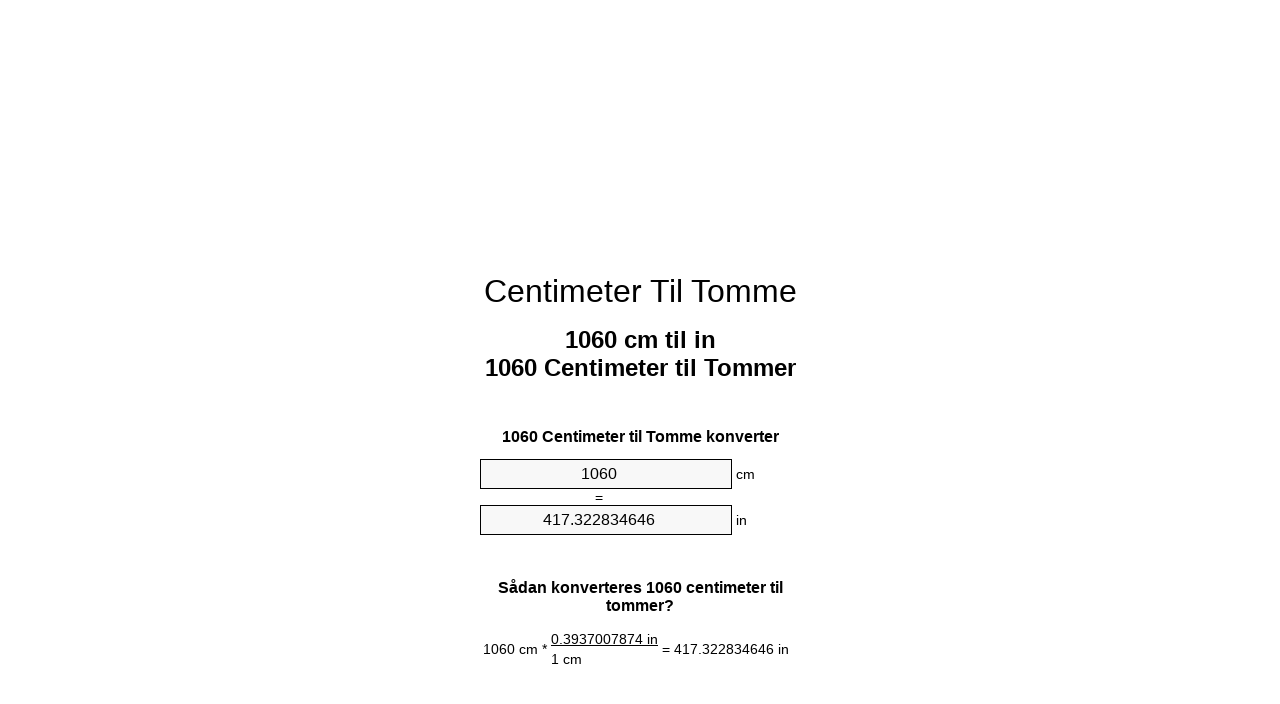

--- FILE ---
content_type: text/html
request_url: https://cm-to-inches.appspot.com/0/da/1060-centimeter-til-tomme.html
body_size: 6177
content:
<!DOCTYPE html><html dir="ltr" lang="da"><head><meta charset="utf-8"><title>1060 Centimeter To Tommer enhedsomregner | 1060 cm To in enhedsomregner</title> <meta name="description" content="1060 cm til in (1060 centimeter til tommer) enhedsomregner. Konverter 1060 Centimeter til Tomme med formel, fælles længder konvertering, omregningstabeller og mere."> <meta name="keywords" content="1060 Centimeter til Tomme, 1060 cm til Tomme, 1060 Centimeter til Tommer, 1060 cm til Tommer, 1060 cm til in"><meta name="viewport" content="width=device-width, initial-scale=1, maximum-scale=1, user-scalable=0"><link rel="icon" type="image/x-icon" href="https://cm-to-inches.appspot.com/favicon.ico"><link rel="shortcut icon" type="image/x-icon" href="https://cm-to-inches.appspot.com/favicon.ico"><link rel="icon" type="image/gif" href="https://cm-to-inches.appspot.com/favicon.gif"><link rel="icon" type="image/png" href="https://cm-to-inches.appspot.com/favicon.png"><link rel="apple-touch-icon" href="https://cm-to-inches.appspot.com/apple-touch-icon.png"><link rel="apple-touch-icon" href="https://cm-to-inches.appspot.com/apple-touch-icon-57x57.png" sizes="57x57"><link rel="apple-touch-icon" href="https://cm-to-inches.appspot.com/apple-touch-icon-60x60.png" sizes="60x60"><link rel="apple-touch-icon" href="https://cm-to-inches.appspot.com/apple-touch-icon-72x72.png" sizes="72x72"><link rel="apple-touch-icon" href="https://cm-to-inches.appspot.com/apple-touch-icon-76x76.png" sizes="76x76"><link rel="apple-touch-icon" href="https://cm-to-inches.appspot.com/apple-touch-icon-114x114.png" sizes="114x114"><link rel="apple-touch-icon" href="https://cm-to-inches.appspot.com/apple-touch-icon-120x120.png" sizes="120x120"><link rel="apple-touch-icon" href="https://cm-to-inches.appspot.com/apple-touch-icon-128x128.png" sizes="128x128"><link rel="apple-touch-icon" href="https://cm-to-inches.appspot.com/apple-touch-icon-144x144.png" sizes="144x144"><link rel="apple-touch-icon" href="https://cm-to-inches.appspot.com/apple-touch-icon-152x152.png" sizes="152x152"><link rel="apple-touch-icon" href="https://cm-to-inches.appspot.com/apple-touch-icon-180x180.png" sizes="180x180"><link rel="apple-touch-icon" href="https://cm-to-inches.appspot.com/apple-touch-icon-precomposed.png"><link rel="icon" type="image/png" href="https://cm-to-inches.appspot.com/favicon-16x16.png" sizes="16x16"><link rel="icon" type="image/png" href="https://cm-to-inches.appspot.com/favicon-32x32.png" sizes="32x32"><link rel="icon" type="image/png" href="https://cm-to-inches.appspot.com/favicon-96x96.png" sizes="96x96"><link rel="icon" type="image/png" href="https://cm-to-inches.appspot.com/favicon-160x160.png" sizes="160x160"><link rel="icon" type="image/png" href="https://cm-to-inches.appspot.com/favicon-192x192.png" sizes="192x192"><link rel="icon" type="image/png" href="https://cm-to-inches.appspot.com/favicon-196x196.png" sizes="196x196"><link rel="alternate" href="https://cm-to-inches.appspot.com/1060-cm-to-inches.html" hreflang="en"><link rel="alternate" href="https://cm-to-inches.appspot.com/0/bg/1060-santimetur-v-inch.html" hreflang="bg"><link rel="alternate" href="https://cm-to-inches.appspot.com/0/cs/1060-centimetr-na-palec.html" hreflang="cs"><link rel="alternate" href="https://cm-to-inches.appspot.com/0/da/1060-centimeter-til-tomme.html" hreflang="da"><link rel="alternate" href="https://cm-to-inches.appspot.com/0/de/1060-zentimeter-in-zoll.html" hreflang="de"><link rel="alternate" href="https://cm-to-inches.appspot.com/1/el/1060-ekatostometro-se-intsa.html" hreflang="el"><link rel="alternate" href="https://cm-to-inches.appspot.com/1/es/1060-centimetro-en-pulgada.html" hreflang="es"><link rel="alternate" href="https://cm-to-inches.appspot.com/1/et/1060-sentimeeter-et-toll.html" hreflang="et"><link rel="alternate" href="https://cm-to-inches.appspot.com/1/fi/1060-senttimetri-tuuma.html" hreflang="fi"><link rel="alternate" href="https://cm-to-inches.appspot.com/2/fr/1060-centimetre-en-pouce.html" hreflang="fr"><link rel="alternate" href="https://cm-to-inches.appspot.com/2/hr/1060-centimetar-u-palac.html" hreflang="hr"><link rel="alternate" href="https://cm-to-inches.appspot.com/2/hu/1060-centimeter-huevelyk.html" hreflang="hu"><link rel="alternate" href="https://cm-to-inches.appspot.com/2/it/1060-centimetro-in-pollice.html" hreflang="it"><link rel="alternate" href="https://cm-to-inches.appspot.com/3/lt/1060-centimetras-iki-colis.html" hreflang="lt"><link rel="alternate" href="https://cm-to-inches.appspot.com/3/mt/1060-centimetru-fil-pulzier.html" hreflang="mt"><link rel="alternate" href="https://cm-to-inches.appspot.com/3/nl/1060-centimeter-naar-inch.html" hreflang="nl"><link rel="alternate" href="https://cm-to-inches.appspot.com/3/pl/1060-centymetr-na-cal.html" hreflang="pl"><link rel="alternate" href="https://cm-to-inches.appspot.com/4/pt/1060-centimetro-em-polegada.html" hreflang="pt"><link rel="alternate" href="https://cm-to-inches.appspot.com/4/ro/1060-centimetru-in-tol.html" hreflang="ro"><link rel="alternate" href="https://cm-to-inches.appspot.com/4/sk/1060-centimeter-na-palec.html" hreflang="sk"><link rel="alternate" href="https://cm-to-inches.appspot.com/4/sv/1060-centimeter-till-inch.html" hreflang="sv"><link rel="alternate" href="https://cm-to-inches.appspot.com/5/af/1060-sentimeter-in-duim.html" hreflang="af"><link rel="alternate" href="https://cm-to-inches.appspot.com/5/ar/1060-centimeter-to-inch.html" hreflang="ar"><link rel="alternate" href="https://cm-to-inches.appspot.com/5/az/1060-santimetr-dueym.html" hreflang="az"><link rel="alternate" href="https://cm-to-inches.appspot.com/5/bn/1060-centimeter-to-inch.html" hreflang="bn"><link rel="alternate" href="https://cm-to-inches.appspot.com/6/ca/1060-centimetre-a-polzada.html" hreflang="ca"><link rel="alternate" href="https://cm-to-inches.appspot.com/6/hi/1060-centimeter-to-inch.html" hreflang="hi"><link rel="alternate" href="https://cm-to-inches.appspot.com/6/id/1060-sentimeter-ke-inci.html" hreflang="id"><link rel="alternate" href="https://cm-to-inches.appspot.com/6/ja/1060-centimeter-to-inch.html" hreflang="ja"><link rel="alternate" href="https://cm-to-inches.appspot.com/7/ko/1060-centimeter-to-inch.html" hreflang="ko"><link rel="alternate" href="https://cm-to-inches.appspot.com/7/no/1060-centimeter-til-tomme.html" hreflang="no"><link rel="alternate" href="https://cm-to-inches.appspot.com/7/ru/1060-santimetr-v-dyuym.html" hreflang="ru"><link rel="alternate" href="https://cm-to-inches.appspot.com/7/sl/1060-centimeter-v-palec.html" hreflang="sl"><link rel="alternate" href="https://cm-to-inches.appspot.com/8/sq/1060-centimetri-ne-inc.html" hreflang="sq"><link rel="alternate" href="https://cm-to-inches.appspot.com/8/th/1060-centimeter-to-inch.html" hreflang="th"><link rel="alternate" href="https://cm-to-inches.appspot.com/8/gu/1060-centimeter-to-inch.html" hreflang="gu"><link rel="alternate" href="https://cm-to-inches.appspot.com/8/tr/1060-santimetre-inc.html" hreflang="tr"><link rel="alternate" href="https://cm-to-inches.appspot.com/9/uk/1060-santymetr-v-dyuym.html" hreflang="uk"><link rel="alternate" href="https://cm-to-inches.appspot.com/9/vi/1060-xentimet-sang-inch.html" hreflang="vi"><link rel="alternate" href="https://cm-to-inches.appspot.com/9/zhs/1060-centimeter-to-inch.html" hreflang="zh-Hans"><link rel="alternate" href="https://cm-to-inches.appspot.com/9/zht/1060-centimeter-to-inch.html" hreflang="zh-Hant"><link rel="alternate" href="https://cm-to-inches.appspot.com/10/engb/1060-centimetres-to-inches.html" hreflang="en-GB"><link rel="canonical" href="https://cm-to-inches.appspot.com/0/da/1060-centimeter-til-tomme.html">  <meta name="robots" content="index,follow"> <style type="text/css">*{font-family:arial,sans-serif;-webkit-appearance:none;-webkit-touch-callout:none;font-size:14px}body{margin:0;padding:0}.wrapper{width:320px;overflow:hidden;margin:0 auto;background-color:#fff}.ad_1{position:absolute;top:5px;left:calc(50% - 480px);padding:0;margin:0;width:300px;height:600px;overflow:hidden}.ad_2{padding:0;margin:0;width:320px;height:100px;overflow:hidden}.ad_3{padding:0;margin:0;width:320px;height:250px;overflow:hidden}.ad_4{padding:0;margin:0;width:320px;height:250px;display:none;overflow:hidden}.adsense_1{width:300px;height:600px;display:inline-block}.adsense_2{width:320px;height:100px;display:inline-block}.adsense_3{width:300px;height:250px;display:inline-block}.adsense_4{width:300px;height:250px;display:none}.header{overflow:hidden;text-align:center;padding-top:20px}.header a,.header a:active,.header a:hover{font-size:32px;color:#000;text-align:center;text-decoration:none}h1,h2{width:100%;text-align:center;font-weight:bold}h1,h1 span{font-size:24px}h2{font-size:16px;padding-top:30px}img{padding-left:5px;width:310px;height:705px}.text{padding:0 5px 5px 5px}.text a,.text a:hover,.text a:active{color:#005dab}.link_list,.footer ol{list-style:none;padding:0}.link_list li,.footer ol li{width:310px;padding:5px}.link_list li h3{padding:0;margin:0}.link_list li a,.link_list li a:hover,.link_list li a:active,.footer ol li a,.footer ol li a:hover,.footer ol li a:active,.footer ol li span{display:block;padding:5px 0 5px 0;color:#000;text-decoration:none}.link_list li a:hover,.footer ol li a:hover{text-decoration:underline}.link_list li a:after{content:"〉";float:right}input{width:240px;text-align:center;background-color:#f8f8f8;border:1px solid #000;padding:5px;font-size:16px}.center{padding-left:115px}.underline{text-decoration:underline;width:70px}.center1{text-align:center}.left{text-align:left}.right{text-align:right}.common,.common th,.common td{border:1px solid #000;border-collapse:collapse;padding:5px;width:300px}.common th{background-color:#cecece}.common td{width:50%;font-size:12px}.conversion{margin-bottom:20px}.b1{background-color:#f8f8f8}.footer{overflow:hidden;background-color:#dcdcdc;margin-top:30px}.footer ol li,.footer ol li a,.footer ol li span{text-align:center;color:#666}@media(min-width:759px) and (max-width:1014px){.ad_1{width:160px;left:calc(50% - 340px)}.adsense_1{width:160px}}@media(max-width:758px){.ad_1,.adsense_1{display:none}.ad_4,.adsense_4{display:inline-block}}</style><script type="text/javascript">function roundNumber(a,b){return Math.round(Math.round(a*Math.pow(10,b+1))/Math.pow(10,1))/Math.pow(10,b)}function convert(e,a,d,f){var c=document.getElementById(e).value;var b="";if(c!=""){if(!isNaN(c)){b=roundNumber(c*d,f)}}if(document.getElementById(a).hasAttribute("value")){document.getElementById(a).value=b}else{document.getElementById(a).textContent=b}};</script><script type="application/ld+json">
        {
            "@context": "http://schema.org",
            "@type": "WebSite",
            "name": "Centimeter Til Tomme",
            "url": "https://cm-to-inches.appspot.com/0/da/"
        }
    </script><script type="application/ld+json">
        {
            "@context": "http://schema.org",
            "@type": "BreadcrumbList",
            "itemListElement":
            [
                {
                    "@type": "ListItem",
                    "position": 1,
                    "item":
                    {
                        "@id": "https://cm-to-inches.appspot.com/0/da/1060-centimeter-til-tomme.html",
                        "name": "1060 Centimeter"
                    }
                }
            ]
        }
    </script> </head><body><div class="wrapper"><div class="ad_2"><script async src="//pagead2.googlesyndication.com/pagead/js/adsbygoogle.js"></script><ins class="adsbygoogle adsense_2" data-ad-client="ca-pub-5743809677409270" data-ad-slot="4540749941" data-ad-format="auto"></ins><script>(adsbygoogle=window.adsbygoogle||[]).push({});</script></div><div class="header"><header><a title="Centimeter Til Tomme Enhedsomregner" href="https://cm-to-inches.appspot.com/0/da/">Centimeter Til Tomme</a></header></div><div><h1>1060 cm til in<br>1060 Centimeter til Tommer</h1></div><div><div><h2>1060 Centimeter til Tomme konverter</h2></div><div><form><div><input id="from" type="number" min="0" max="1000000000000" step="any" placeholder="1" onkeyup="convert('from', 'to', 0.393700787402, 10);" onchange="convert('from', 'to', 0.393700787402, 10);" value="1060">&nbsp;<span class="unit">cm</span></div><div class="center">=</div><div><input id="to" type="number" min="0" max="1000000000000" step="any" placeholder="1" onkeyup="convert('to', 'from', 2.54, 10);" onchange="convert('to', 'from', 2.54, 10);" value="417.322834646">&nbsp;<span class="unit">in</span></div></form></div></div><div><div><h2>Sådan konverteres 1060 centimeter til tommer?</h2></div><div><table><tr><td class="right" rowspan="2">1060&nbsp;cm *</td><td class="underline">0.3937007874&nbsp;in</td><td class="left" rowspan="2">=&nbsp;417.322834646&nbsp;in</td></tr><tr><td>1 cm</td></tr></table></div></div><div class="ad_3"><script async src="//pagead2.googlesyndication.com/pagead/js/adsbygoogle.js"></script><ins class="adsbygoogle adsense_3" data-ad-client="ca-pub-5743809677409270" data-ad-slot="6017483143" data-ad-format="auto"></ins><script>(adsbygoogle=window.adsbygoogle||[]).push({});</script></div><div><div><h2>Konverter 1060 cm til fælles længder</h2></div><div><table class="common"><tr><th>Måleenhed</th><th>Længde</th></tr><tr class="b1"><td>Nanometer</td><td>10600000000.0 nm</td></tr><tr><td>Mikrometer</td><td>10600000.0 µm</td></tr><tr class="b1"><td>Nillimeter</td><td>10600.0 mm</td></tr><tr><td>Centimeter</td><td>1060.0 cm</td></tr><tr class="b1"><td>Tomme</td><td>417.322834646 in</td></tr><tr><td>Fod</td><td>34.7769028871 ft</td></tr><tr class="b1"><td>Yard</td><td>11.5923009624 yd</td></tr><tr><td>Meter</td><td>10.6 m</td></tr><tr class="b1"><td>Kilometer</td><td>0.0106 km</td></tr><tr><td>Nil</td><td>0.0065865346 mi</td></tr><tr class="b1"><td>Sømil</td><td>0.0057235421 nmi</td></tr></table></div></div><div class="ad_4"><script async src="//pagead2.googlesyndication.com/pagead/js/adsbygoogle.js"></script><ins class="adsbygoogle adsense_4" data-ad-client="ca-pub-5743809677409270" data-ad-slot="7494216347" data-ad-format="auto"></ins><script>(adsbygoogle=window.adsbygoogle||[]).push({});</script></div><div><div><h2>1060 Centimeter omregningstabel</h2></div><div><img alt="1060 Centimeter omregningstabel" src="https://cm-to-inches.appspot.com/image/1060.png"></div></div><div><div><h2>Yderligere centimeter til tommer beregninger</h2></div><div><ol class="link_list"><li class="b1"><a title="996 cm til in | 996 Centimeter til Tommer" href="https://cm-to-inches.appspot.com/0/da/996-centimeter-til-tomme.html">996 cm til in</a></li><li><a title="997 cm til in | 997 Centimeter til Tommer" href="https://cm-to-inches.appspot.com/0/da/997-centimeter-til-tomme.html">997 Centimeter til in</a></li><li class="b1"><a title="998 cm til in | 998 Centimeter til Tommer" href="https://cm-to-inches.appspot.com/0/da/998-centimeter-til-tomme.html">998 cm til Tommer</a></li><li><a title="999 cm til in | 999 Centimeter til Tommer" href="https://cm-to-inches.appspot.com/0/da/999-centimeter-til-tomme.html">999 cm til in</a></li><li class="b1"><a title="1000 cm til in | 1000 Centimeter til Tommer" href="https://cm-to-inches.appspot.com/0/da/1000-centimeter-til-tomme.html">1000 Centimeter til in</a></li><li><a title="1010 cm til in | 1010 Centimeter til Tommer" href="https://cm-to-inches.appspot.com/0/da/1010-centimeter-til-tomme.html">1010 cm til Tommer</a></li><li class="b1"><a title="1020 cm til in | 1020 Centimeter til Tommer" href="https://cm-to-inches.appspot.com/0/da/1020-centimeter-til-tomme.html">1020 Centimeter til Tommer</a></li><li><a title="1030 cm til in | 1030 Centimeter til Tommer" href="https://cm-to-inches.appspot.com/0/da/1030-centimeter-til-tomme.html">1030 cm til in</a></li><li class="b1"><a title="1040 cm til in | 1040 Centimeter til Tommer" href="https://cm-to-inches.appspot.com/0/da/1040-centimeter-til-tomme.html">1040 Centimeter til in</a></li><li><a title="1050 cm til in | 1050 Centimeter til Tommer" href="https://cm-to-inches.appspot.com/0/da/1050-centimeter-til-tomme.html">1050 Centimeter til in</a></li><li class="b1"><a title="1060 cm til in | 1060 Centimeter til Tommer" href="https://cm-to-inches.appspot.com/0/da/1060-centimeter-til-tomme.html">1060 Centimeter til in</a></li><li><a title="1070 cm til in | 1070 Centimeter til Tommer" href="https://cm-to-inches.appspot.com/0/da/1070-centimeter-til-tomme.html">1070 cm til in</a></li><li class="b1"><a title="1080 cm til in | 1080 Centimeter til Tommer" href="https://cm-to-inches.appspot.com/0/da/1080-centimeter-til-tomme.html">1080 Centimeter til in</a></li><li><a title="1090 cm til in | 1090 Centimeter til Tommer" href="https://cm-to-inches.appspot.com/0/da/1090-centimeter-til-tomme.html">1090 cm til Tomme</a></li><li class="b1"><a title="1100 cm til in | 1100 Centimeter til Tommer" href="https://cm-to-inches.appspot.com/0/da/1100-centimeter-til-tomme.html">1100 Centimeter til in</a></li><li><a title="1110 cm til in | 1110 Centimeter til Tommer" href="https://cm-to-inches.appspot.com/0/da/1110-centimeter-til-tomme.html">1110 cm til Tomme</a></li><li class="b1"><a title="1120 cm til in | 1120 Centimeter til Tommer" href="https://cm-to-inches.appspot.com/0/da/1120-centimeter-til-tomme.html">1120 cm til in</a></li><li><a title="1130 cm til in | 1130 Centimeter til Tommer" href="https://cm-to-inches.appspot.com/0/da/1130-centimeter-til-tomme.html">1130 cm til in</a></li><li class="b1"><a title="1140 cm til in | 1140 Centimeter til Tommer" href="https://cm-to-inches.appspot.com/0/da/1140-centimeter-til-tomme.html">1140 Centimeter til Tommer</a></li><li><a title="1150 cm til in | 1150 Centimeter til Tommer" href="https://cm-to-inches.appspot.com/0/da/1150-centimeter-til-tomme.html">1150 Centimeter til Tomme</a></li><li class="b1"><a title="1160 cm til in | 1160 Centimeter til Tommer" href="https://cm-to-inches.appspot.com/0/da/1160-centimeter-til-tomme.html">1160 cm til Tomme</a></li></ol></div></div> <div><div><h2>Alternativ stavning</h2></div><div>1060 Centimeter til Tomme, 1060 cm til Tomme, 1060 Centimeter til Tommer, 1060 cm til Tommer, 1060 cm til in</div></div> <div><div><h2>Yderligere Sprog</h2></div><div><ol class="link_list"><li class="b1"><a title="1060 Cm To Inches Unit Converter" href="https://cm-to-inches.appspot.com/1060-cm-to-inches.html" hreflang="en">&lrm;1060 Cm To Inches</a></li><li><a title="1060 сантиметър в инч преобразувател на единици" href="https://cm-to-inches.appspot.com/0/bg/1060-santimetur-v-inch.html" hreflang="bg">&lrm;1060 сантиметър в инч</a></li><li class="b1"><a title="1060 Centimetr Na Palec Převod Jednotek" href="https://cm-to-inches.appspot.com/0/cs/1060-centimetr-na-palec.html" hreflang="cs">&lrm;1060 Centimetr Na Palec</a></li><li><a title="1060 Centimeter Til Tomme Enhedsomregner" href="https://cm-to-inches.appspot.com/0/da/1060-centimeter-til-tomme.html" hreflang="da">&lrm;1060 Centimeter Til Tomme</a></li><li class="b1"><a title="1060 Zentimeter In Zoll Einheitenumrechner" href="https://cm-to-inches.appspot.com/0/de/1060-zentimeter-in-zoll.html" hreflang="de">&lrm;1060 Zentimeter In Zoll</a></li><li><a title="1060 εκατοστόμετρο σε ίντσα μετατροπέας μονάδων" href="https://cm-to-inches.appspot.com/1/el/1060-ekatostometro-se-intsa.html" hreflang="el">&lrm;1060 εκατοστόμετρο σε ίντσα</a></li><li class="b1"><a title="1060 Centímetro En Pulgada Conversor De Unidades" href="https://cm-to-inches.appspot.com/1/es/1060-centimetro-en-pulgada.html" hreflang="es">&lrm;1060 Centímetro En Pulgada</a></li><li><a title="1060 Sentimeeter Et Toll Ühikuteisendi" href="https://cm-to-inches.appspot.com/1/et/1060-sentimeeter-et-toll.html" hreflang="et">&lrm;1060 Sentimeeter Et Toll</a></li><li class="b1"><a title="1060 Senttimetri Tuuma Yksikkömuunnin" href="https://cm-to-inches.appspot.com/1/fi/1060-senttimetri-tuuma.html" hreflang="fi">&lrm;1060 Senttimetri Tuuma</a></li><li><a title="1060 Centimètre En Pouce Convertisseur D'Unités" href="https://cm-to-inches.appspot.com/2/fr/1060-centimetre-en-pouce.html" hreflang="fr">&lrm;1060 Centimètre En Pouce</a></li><li class="b1"><a title="1060 Centimetar U Palac Pretvornik Jedinica" href="https://cm-to-inches.appspot.com/2/hr/1060-centimetar-u-palac.html" hreflang="hr">&lrm;1060 Centimetar U Palac</a></li><li><a title="1060 Centiméter Hüvelyk Mértékegység Átváltó" href="https://cm-to-inches.appspot.com/2/hu/1060-centimeter-huevelyk.html" hreflang="hu">&lrm;1060 Centiméter Hüvelyk</a></li><li class="b1"><a title="1060 Centimetro In Pollice Convertitore Di Unità" href="https://cm-to-inches.appspot.com/2/it/1060-centimetro-in-pollice.html" hreflang="it">&lrm;1060 Centimetro In Pollice</a></li><li><a title="1060 Centimetras Iki Colis Vieneto Konverterio" href="https://cm-to-inches.appspot.com/3/lt/1060-centimetras-iki-colis.html" hreflang="lt">&lrm;1060 Centimetras Iki Colis</a></li><li class="b1"><a title="1060 ċentimetru Fil Pulzier Konvertitur Unità" href="https://cm-to-inches.appspot.com/3/mt/1060-centimetru-fil-pulzier.html" hreflang="mt">&lrm;1060 ċentimetru Fil Pulzier</a></li><li><a title="1060 Centimeter Naar Inch Eenheden Converter" href="https://cm-to-inches.appspot.com/3/nl/1060-centimeter-naar-inch.html" hreflang="nl">&lrm;1060 Centimeter Naar Inch</a></li><li class="b1"><a title="1060 Centymetr Na Cal Przelicznik Jednostek" href="https://cm-to-inches.appspot.com/3/pl/1060-centymetr-na-cal.html" hreflang="pl">&lrm;1060 Centymetr Na Cal</a></li><li><a title="1060 Centímetro Em Polegada Conversor De Unidades" href="https://cm-to-inches.appspot.com/4/pt/1060-centimetro-em-polegada.html" hreflang="pt">&lrm;1060 Centímetro Em Polegada</a></li><li class="b1"><a title="1060 Centimetru în Țol Convertor Unități De Măsură" href="https://cm-to-inches.appspot.com/4/ro/1060-centimetru-in-tol.html" hreflang="ro">&lrm;1060 Centimetru în Țol</a></li><li><a title="1060 Centimeter Na Palec Konvertor Jednotiek" href="https://cm-to-inches.appspot.com/4/sk/1060-centimeter-na-palec.html" hreflang="sk">&lrm;1060 Centimeter Na Palec</a></li><li class="b1"><a title="1060 Centimeter Till Inch Enhetsomvandlaren" href="https://cm-to-inches.appspot.com/4/sv/1060-centimeter-till-inch.html" hreflang="sv">&lrm;1060 Centimeter Till Inch</a></li><li><a title="1060 Sentimeter In Duim Eenheid Converter" href="https://cm-to-inches.appspot.com/5/af/1060-sentimeter-in-duim.html" hreflang="af">&lrm;1060 Sentimeter In Duim</a></li><li class="b1"><a title="1060 محوّل الوحدات بوصة إلى سنتيمتر" href="https://cm-to-inches.appspot.com/5/ar/1060-centimeter-to-inch.html" hreflang="ar">&rlm;1060 بوصة إلى سنتيمتر</a></li><li><a title="1060 Santimetr Düym Vahid Converter" href="https://cm-to-inches.appspot.com/5/az/1060-santimetr-dueym.html" hreflang="az">&lrm;1060 Santimetr Düym</a></li><li class="b1"><a title="1060 সেনটিমিটার মধ্যে ইঞ্চি ইউনিট কনভার্টার" href="https://cm-to-inches.appspot.com/5/bn/1060-centimeter-to-inch.html" hreflang="bn">&lrm;1060 সেনটিমিটার মধ্যে ইঞ্চি</a></li><li><a title="1060 Centímetre A Polzada Convertidor D'Unitats" href="https://cm-to-inches.appspot.com/6/ca/1060-centimetre-a-polzada.html" hreflang="ca">&lrm;1060 Centímetre A Polzada</a></li><li class="b1"><a title="1060 सेंटीमीटर से इंच इकाई कन्वर्टर" href="https://cm-to-inches.appspot.com/6/hi/1060-centimeter-to-inch.html" hreflang="hi">&lrm;1060 सेंटीमीटर से इंच</a></li><li><a title="1060 Sentimeter Ke Inci Pengonversi Satuan" href="https://cm-to-inches.appspot.com/6/id/1060-sentimeter-ke-inci.html" hreflang="id">&lrm;1060 Sentimeter Ke Inci</a></li><li class="b1"><a title="1060 インチ単位換算センチ" href="https://cm-to-inches.appspot.com/6/ja/1060-centimeter-to-inch.html" hreflang="ja">&lrm;1060 インチセンチ</a></li><li><a title="1060 센티미터 인치 변환기 미터" href="https://cm-to-inches.appspot.com/7/ko/1060-centimeter-to-inch.html" hreflang="ko">&lrm;1060 센티미터 인치</a></li><li class="b1"><a title="1060 Centimeter Til Tomme Enhetskovertering" href="https://cm-to-inches.appspot.com/7/no/1060-centimeter-til-tomme.html" hreflang="no">&lrm;1060 Centimeter Til Tomme</a></li><li><a title="1060 сантиметр в дюйм конвертер единиц" href="https://cm-to-inches.appspot.com/7/ru/1060-santimetr-v-dyuym.html" hreflang="ru">&lrm;1060 сантиметр в дюйм</a></li><li class="b1"><a title="1060 Centimeter V Palec Pretvornik Enot" href="https://cm-to-inches.appspot.com/7/sl/1060-centimeter-v-palec.html" hreflang="sl">&lrm;1060 Centimeter V Palec</a></li><li><a title="1060 Centimetri Në Inç Njësi Converter" href="https://cm-to-inches.appspot.com/8/sq/1060-centimetri-ne-inc.html" hreflang="sq">&lrm;1060 Centimetri Në Inç</a></li><li class="b1"><a title="1060 เซนติเมตรนิ้วแปลงหน่วย" href="https://cm-to-inches.appspot.com/8/th/1060-centimeter-to-inch.html" hreflang="th">&lrm;1060 เซนติเมตรนิ้ว</a></li><li><a title="1060 સેન્ટીમીટર ઇંચ પરિવર્તક માટે ઇંચ" href="https://cm-to-inches.appspot.com/8/gu/1060-centimeter-to-inch.html" hreflang="gu">&lrm;1060 સેન્ટીમીટર ઇંચ</a></li><li class="b1"><a title="1060 Santimetre İnç Birim Dönüştürücü" href="https://cm-to-inches.appspot.com/8/tr/1060-santimetre-inc.html" hreflang="tr">&lrm;1060 Santimetre İnç</a></li><li><a title="1060 сантиметр в дюйм конвертор величин" href="https://cm-to-inches.appspot.com/9/uk/1060-santymetr-v-dyuym.html" hreflang="uk">&lrm;1060 сантиметр в дюйм</a></li><li class="b1"><a title="1060 Xentimét Sang Inch Trình Chuyển đổi đơn Vị" href="https://cm-to-inches.appspot.com/9/vi/1060-xentimet-sang-inch.html" hreflang="vi">&lrm;1060 Xentimét Sang Inch</a></li><li><a title="1060 厘米为英寸位换算" href="https://cm-to-inches.appspot.com/9/zhs/1060-centimeter-to-inch.html" hreflang="zh-Hans">&lrm;1060 厘米为英寸</a></li><li class="b1"><a title="1060 厘米至英寸位換算" href="https://cm-to-inches.appspot.com/9/zht/1060-centimeter-to-inch.html" hreflang="zh-Hant">&lrm;1060 厘米至英寸</a></li><li><a title="1060 Centimetres To Inches Unit Converter" href="https://cm-to-inches.appspot.com/10/engb/1060-centimetres-to-inches.html" hreflang="en-GB">&lrm;1060 Centimetres To Inches</a></li></ol></div></div> <div class="footer"><footer><ol><li><a title="Sitemap 0.1 - 100 | Centimeter Til Tomme Enhedsomregner" href="https://cm-to-inches.appspot.com/0/da/sitemap-1.html">Sitemap 0.1 - 100</a></li><li><a title="Sitemap 101 - 1000 | Centimeter Til Tomme Enhedsomregner" href="https://cm-to-inches.appspot.com/0/da/sitemap-2.html">Sitemap 101 - 1000</a></li><li><a title="Sitemap 1010 - 10000 | Centimeter Til Tomme Enhedsomregner" href="https://cm-to-inches.appspot.com/0/da/sitemap-3.html">Sitemap 1010 - 10000</a></li><li><a title="Impressum | Centimeter Til Tomme Enhedsomregner" href="https://cm-to-inches.appspot.com/0/da/impressum.html" rel="nofollow">Impressum</a></li><li><span>&copy; Meta Technologies GmbH</span></li></ol></footer></div></div><div class="ad_1"><script async src="//pagead2.googlesyndication.com/pagead/js/adsbygoogle.js"></script><ins class="adsbygoogle adsense_1" data-ad-client="ca-pub-5743809677409270" data-ad-slot="3064016747" data-ad-format="auto"></ins><script>(adsbygoogle=window.adsbygoogle||[]).push({});</script></div></body></html>

--- FILE ---
content_type: text/html; charset=utf-8
request_url: https://www.google.com/recaptcha/api2/aframe
body_size: 265
content:
<!DOCTYPE HTML><html><head><meta http-equiv="content-type" content="text/html; charset=UTF-8"></head><body><script nonce="hAt6B5dp2fc69M6uOLFKgA">/** Anti-fraud and anti-abuse applications only. See google.com/recaptcha */ try{var clients={'sodar':'https://pagead2.googlesyndication.com/pagead/sodar?'};window.addEventListener("message",function(a){try{if(a.source===window.parent){var b=JSON.parse(a.data);var c=clients[b['id']];if(c){var d=document.createElement('img');d.src=c+b['params']+'&rc='+(localStorage.getItem("rc::a")?sessionStorage.getItem("rc::b"):"");window.document.body.appendChild(d);sessionStorage.setItem("rc::e",parseInt(sessionStorage.getItem("rc::e")||0)+1);localStorage.setItem("rc::h",'1769655612258');}}}catch(b){}});window.parent.postMessage("_grecaptcha_ready", "*");}catch(b){}</script></body></html>